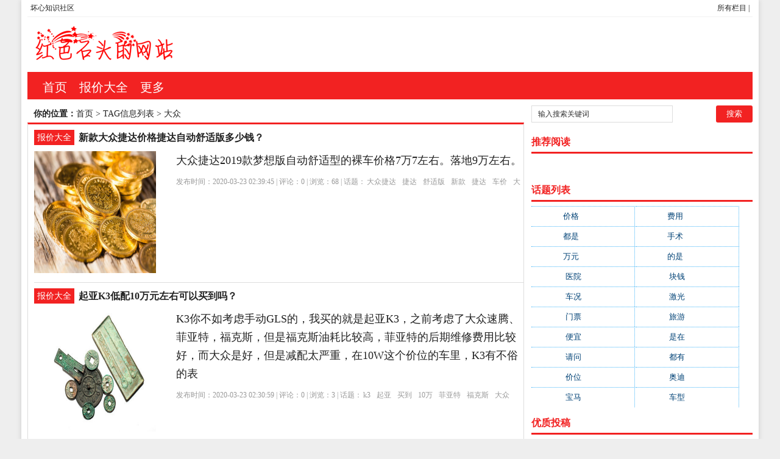

--- FILE ---
content_type: text/html; charset=utf-8
request_url: http://www.huaixinkeji.com/tags-2088-0.html
body_size: 10197
content:
<!DOCTYPE html PUBLIC "-//W3C//DTD XHTML 1.0 Transitional//EN" "http://www.w3.org/TR/xhtml1/DTD/xhtml1-transitional.dtd">
<html xmlns="http://www.w3.org/1999/xhtml" xml:lang="zh-CN" lang="zh-CN">
<head>
<meta http-equiv="Content-Type" content="text/html; charset=utf-8"/>
<meta http-equiv="Content-Language" content="zh-CN" />
<meta name="keywords" content="大众" />
<meta name="description" content="关于大众的最新知识、资讯、报价等信息" />
<title>大众--坏心知识社区</title>
<meta name="viewport" content="width=device-width, initial-scale=1, maximum-scale=1">
<link rel="shortcut icon" href="/skin/ecms081/images/favicon.ico" />
<link rel="apple-touch-icon" href="/skin/ecms081/images/favicon_touch.png">
<link rel="stylesheet" rev="stylesheet" href="/skin/ecms081/css/default.css" type="text/css" media="screen" />

</head>
<body>
<div id="wrap">
<div id="topnav">
  <span>
  <a href="/zhdh/htlb/" title="坏心知识社区的所有栏目">所有栏目</a> | 
  </span> 
  <a href="/" title="坏心知识社区">坏心知识社区</a> 
  </div>
<div id="head">
<h2><a href="/" title="坏心知识社区"></a></h2><dl id="ad1"><script src=/d/js/acmsd/thea1.js></script></dl><div class="clear"></div></div>

<div id="nav"><ul>
<li class=""><a href="/"  title="网站首页">首页</a></li>
        <li class=""><a href="/price/">报价大全</a></li>
            <li class=""><a href="/zhdh/htlb/">更多</a></li>
    </ul></div>
<nav id="navs-wrap">
<div id="logos"><h1><a href="/" title="坏心知识社区">坏心知识社区</a></h1></div>
<div class="menu-icon">导航</div>
<ul id="navs" class="menu"><li class="searchBtn"><a name="search">本站搜索</a></li>
        <li class=""><a href="/price/">报价大全</a></li>
            <li class=""><a href="/zhdh/htlb/">更多</a></li>
    </ul>
</nav>
<div id="left">
<div id="place"><strong>你的位置：</strong><a href='/'>首页</a>&nbsp;>&nbsp;TAG信息列表&nbsp;>&nbsp;大众</div>
<div id="lieb">
 <dl>
  <dt><span><a target="_blank" href="/price/ " title="查看 报价大全 分类下的更多文章">报价大全</a></span>
    <h2><a target="_blank" href="/price/32632.html">新款大众捷达价格捷达自动舒适版多少钱？</a></h2>
  </dt>
  <dd>
   <div id="tu"><a href="/price/32632.html" target="_blank" title="新款大众捷达价格捷达自动舒适版多少钱？"><img src="http://pic2.5d.ink/money/166.jpg" alt="新款大众捷达价格捷达自动舒适版多少钱？" /></a></div>
    <div id="zi1" ><a target="_blank" href="/price/32632.html">大众捷达2019款梦想版自动舒适型的裸车价格7万7左右。落地9万左右。</a>
      </p>
    </div>
    <p class="tags" >发布时间：2020-03-23 02:39:45 | 评论：<span>0</span> | 浏览：<span>68</span> | 话题：<a href='/e/tags/?tagname=%E5%A4%A7%E4%BC%97%E6%8D%B7%E8%BE%BE' target='_blank' rel='tag'>大众捷达</a>&nbsp;&nbsp;<a href='/e/tags/?tagname=%E6%8D%B7%E8%BE%BE' target='_blank' rel='tag'>捷达</a>&nbsp;&nbsp;<a href='/e/tags/?tagname=%E8%88%92%E9%80%82%E7%89%88' target='_blank' rel='tag'>舒适版</a>&nbsp;&nbsp;<a href='/e/tags/?tagname=%E6%96%B0%E6%AC%BE' target='_blank' rel='tag'>新款</a>&nbsp;&nbsp;<a href='/e/tags/?tagname=%E6%8D%B7%E8%BE%BE' target='_blank' rel='tag'>捷达</a>&nbsp;&nbsp;<a href='/e/tags/?tagname=%E8%BD%A6%E4%BB%B7' target='_blank' rel='tag'>车价</a>&nbsp;&nbsp;<a href='/e/tags/?tagname=%E5%A4%A7%E4%BC%97' target='_blank' rel='tag'>大众</a>&nbsp;&nbsp;</p>
  </dd>
  <div class="clear"></div>
</dl><dl>
  <dt><span><a target="_blank" href="/price/ " title="查看 报价大全 分类下的更多文章">报价大全</a></span>
    <h2><a target="_blank" href="/price/32319.html">起亚K3低配10万元左右可以买到吗？</a></h2>
  </dt>
  <dd>
   <div id="tu"><a href="/price/32319.html" target="_blank" title="起亚K3低配10万元左右可以买到吗？"><img src="http://pic2.5d.ink/money/127.jpg" alt="起亚K3低配10万元左右可以买到吗？" /></a></div>
    <div id="zi1" ><a target="_blank" href="/price/32319.html">K3你不如考虑手动GLS的，我买的就是起亚K3，之前考虑了大众速腾、菲亚特，福克斯，但是福克斯油耗比较高，菲亚特的后期维修费用比较好，而大众是好，但是减配太严重，在10W这个价位的车里，K3有不俗的表</a>
      </p>
    </div>
    <p class="tags" >发布时间：2020-03-23 02:30:59 | 评论：<span>0</span> | 浏览：<span>3</span> | 话题：<a href='/e/tags/?tagname=k3' target='_blank' rel='tag'>k3</a>&nbsp;&nbsp;<a href='/e/tags/?tagname=%E8%B5%B7%E4%BA%9A' target='_blank' rel='tag'>起亚</a>&nbsp;&nbsp;<a href='/e/tags/?tagname=%E4%B9%B0%E5%88%B0' target='_blank' rel='tag'>买到</a>&nbsp;&nbsp;<a href='/e/tags/?tagname=10%E4%B8%87' target='_blank' rel='tag'>10万</a>&nbsp;&nbsp;<a href='/e/tags/?tagname=%E8%8F%B2%E4%BA%9A%E7%89%B9' target='_blank' rel='tag'>菲亚特</a>&nbsp;&nbsp;<a href='/e/tags/?tagname=%E7%A6%8F%E5%85%8B%E6%96%AF' target='_blank' rel='tag'>福克斯</a>&nbsp;&nbsp;<a href='/e/tags/?tagname=%E5%A4%A7%E4%BC%97' target='_blank' rel='tag'>大众</a>&nbsp;&nbsp;</p>
  </dd>
  <div class="clear"></div>
</dl><dl>
  <dt><span><a target="_blank" href="/price/ " title="查看 报价大全 分类下的更多文章">报价大全</a></span>
    <h2><a target="_blank" href="/price/32310.html">哇哈哈爽歪歪旺仔红牛各一箱大概花多少钱？</a></h2>
  </dt>
  <dd>
   <div id="tu"><a href="/price/32310.html" target="_blank" title="哇哈哈爽歪歪旺仔红牛各一箱大概花多少钱？"><img src="http://pic2.5d.ink/money/273.jpg" alt="哇哈哈爽歪歪旺仔红牛各一箱大概花多少钱？" /></a></div>
    <div id="zi1" ><a target="_blank" href="/price/32310.html">几百吧 大概具体 数多少 看你在哪儿，买哪种的 恩 大众价格大概多少  爽歪歪48红牛140旺仔47</a>
      </p>
    </div>
    <p class="tags" >发布时间：2020-03-23 02:30:24 | 评论：<span>0</span> | 浏览：<span>33</span> | 话题：<a href='/e/tags/?tagname=%E7%88%BD%E6%AD%AA%E6%AD%AA' target='_blank' rel='tag'>爽歪歪</a>&nbsp;&nbsp;<a href='/e/tags/?tagname=%E5%93%87%E5%93%88%E5%93%88' target='_blank' rel='tag'>哇哈哈</a>&nbsp;&nbsp;<a href='/e/tags/?tagname=%E7%BA%A2%E7%89%9B' target='_blank' rel='tag'>红牛</a>&nbsp;&nbsp;<a href='/e/tags/?tagname=%E6%97%BA%E4%BB%94' target='_blank' rel='tag'>旺仔</a>&nbsp;&nbsp;<a href='/e/tags/?tagname=%E7%9C%8B%E4%BD%A0' target='_blank' rel='tag'>看你</a>&nbsp;&nbsp;<a href='/e/tags/?tagname=%E5%A4%A7%E4%BC%97' target='_blank' rel='tag'>大众</a>&nbsp;&nbsp;<a href='/e/tags/?tagname=%E5%93%AA%E7%A7%8D' target='_blank' rel='tag'>哪种</a>&nbsp;&nbsp;</p>
  </dd>
  <div class="clear"></div>
</dl><dl>
  <dt><span><a target="_blank" href="/price/ " title="查看 报价大全 分类下的更多文章">报价大全</a></span>
    <h2><a target="_blank" href="/price/32148.html">上海大众斯柯达明锐带天窗价格多少？</a></h2>
  </dt>
  <dd>
   <div id="tu"><a href="/price/32148.html" target="_blank" title="上海大众斯柯达明锐带天窗价格多少？"><img src="http://pic2.5d.ink/money/60.jpg" alt="上海大众斯柯达明锐带天窗价格多少？" /></a></div>
    <div id="zi1" ><a target="_blank" href="/price/32148.html">手动低配没天窗的，自动起步就有，不过价格高了，要14W多，个人看了下配置，感觉性价比不高，建议考虑别克英朗系列的，差不多的价格，但各项指标均超明锐。</a>
      </p>
    </div>
    <p class="tags" >发布时间：2020-03-23 02:25:54 | 评论：<span>0</span> | 浏览：<span>84</span> | 话题：<a href='/e/tags/?tagname=%E6%96%AF%E6%9F%AF%E8%BE%BE%E6%98%8E%E9%94%90' target='_blank' rel='tag'>斯柯达明锐</a>&nbsp;&nbsp;<a href='/e/tags/?tagname=%E5%A4%A9%E7%AA%97' target='_blank' rel='tag'>天窗</a>&nbsp;&nbsp;<a href='/e/tags/?tagname=%E5%A4%A7%E4%BC%97' target='_blank' rel='tag'>大众</a>&nbsp;&nbsp;<a href='/e/tags/?tagname=%E4%B8%8A%E6%B5%B7%E5%A4%A7%E4%BC%97' target='_blank' rel='tag'>上海大众</a>&nbsp;&nbsp;<a href='/e/tags/?tagname=%E6%98%8E%E9%94%90' target='_blank' rel='tag'>明锐</a>&nbsp;&nbsp;<a href='/e/tags/?tagname=%E5%88%AB%E5%85%8B' target='_blank' rel='tag'>别克</a>&nbsp;&nbsp;<a href='/e/tags/?tagname=%E4%BB%B7%E6%A0%BC' target='_blank' rel='tag'>价格</a>&nbsp;&nbsp;</p>
  </dd>
  <div class="clear"></div>
</dl><dl>
  <dt><span><a target="_blank" href="/price/ " title="查看 报价大全 分类下的更多文章">报价大全</a></span>
    <h2><a target="_blank" href="/price/32147.html">低配大众斯柯达多少钱？</a></h2>
  </dt>
  <dd>
   <div id="tu"><a href="/price/32147.html" target="_blank" title="低配大众斯柯达多少钱？"><img src="http://pic2.5d.ink/money/151.jpg" alt="低配大众斯柯达多少钱？" /></a></div>
    <div id="zi1" ><a target="_blank" href="/price/32147.html">看你说的哪一款了，斯柯达晶锐最低配5.6万起，昕锐6.5万起，明锐9万起，suv野帝11万起。车型不同</a>
      </p>
    </div>
    <p class="tags" >发布时间：2020-03-23 02:25:52 | 评论：<span>0</span> | 浏览：<span>18</span> | 话题：<a href='/e/tags/?tagname=%E6%96%AF%E6%9F%AF%E8%BE%BE' target='_blank' rel='tag'>斯柯达</a>&nbsp;&nbsp;<a href='/e/tags/?tagname=%E5%A4%A7%E4%BC%97' target='_blank' rel='tag'>大众</a>&nbsp;&nbsp;<a href='/e/tags/?tagname=%E6%98%8E%E9%94%90' target='_blank' rel='tag'>明锐</a>&nbsp;&nbsp;<a href='/e/tags/?tagname=%E7%9C%8B%E4%BD%A0' target='_blank' rel='tag'>看你</a>&nbsp;&nbsp;<a href='/e/tags/?tagname=%E8%BD%A6%E5%9E%8B' target='_blank' rel='tag'>车型</a>&nbsp;&nbsp;</p>
  </dd>
  <div class="clear"></div>
</dl><dl>
  <dt><span><a target="_blank" href="/price/ " title="查看 报价大全 分类下的更多文章">报价大全</a></span>
    <h2><a target="_blank" href="/price/32146.html">2009年上海大众斯柯达明锐1.6L，11万公里，车况良好，多少钱？</a></h2>
  </dt>
  <dd>
   <div id="tu"><a href="/price/32146.html" target="_blank" title="2009年上海大众斯柯达明锐1.6L，11万公里，车况良好，多少钱？"><img src="http://pic2.5d.ink/money/105.jpg" alt="2009年上海大众斯柯达明锐1.6L，11万公里，车况良好，多少钱？" /></a></div>
    <div id="zi1" ><a target="_blank" href="/price/32146.html">2009年上海大众斯柯达明锐1.6L，行驶11万公里，车子的车况良好，手续齐全的情况下一般大体能够值四万左右，具体需要看实际车况。 </a>
      </p>
    </div>
    <p class="tags" >发布时间：2020-03-23 02:25:51 | 评论：<span>0</span> | 浏览：<span>79</span> | 话题：<a href='/e/tags/?tagname=%E6%96%AF%E6%9F%AF%E8%BE%BE%E6%98%8E%E9%94%90' target='_blank' rel='tag'>斯柯达明锐</a>&nbsp;&nbsp;<a href='/e/tags/?tagname=%E8%BD%A6%E5%86%B5' target='_blank' rel='tag'>车况</a>&nbsp;&nbsp;<a href='/e/tags/?tagname=11%E4%B8%87' target='_blank' rel='tag'>11万</a>&nbsp;&nbsp;<a href='/e/tags/?tagname=%E5%A4%A7%E4%BC%97' target='_blank' rel='tag'>大众</a>&nbsp;&nbsp;<a href='/e/tags/?tagname=%E8%BD%A6%E5%86%B5' target='_blank' rel='tag'>车况</a>&nbsp;&nbsp;<a href='/e/tags/?tagname=%E6%98%8E%E9%94%90' target='_blank' rel='tag'>明锐</a>&nbsp;&nbsp;<a href='/e/tags/?tagname=%E4%B8%8A%E6%B5%B7%E5%A4%A7%E4%BC%97' target='_blank' rel='tag'>上海大众</a>&nbsp;&nbsp;</p>
  </dd>
  <div class="clear"></div>
</dl><dl>
  <dt><span><a target="_blank" href="/price/ " title="查看 报价大全 分类下的更多文章">报价大全</a></span>
    <h2><a target="_blank" href="/price/31798.html">大众桑塔纳志俊2015款多少钱？</a></h2>
  </dt>
  <dd>
   <div id="tu"><a href="/price/31798.html" target="_blank" title="大众桑塔纳志俊2015款多少钱？"><img src="http://pic2.5d.ink/money/111.jpg" alt="大众桑塔纳志俊2015款多少钱？" /></a></div>
    <div id="zi1" ><a target="_blank" href="/price/31798.html">大众桑塔纳志俊已经在2012年底停产了，停产前最后一个版本是2011款。志俊没有2015款的车型，所以没有报价。希望能帮到您， 祝您愉快。</a>
      </p>
    </div>
    <p class="tags" >发布时间：2020-03-23 02:15:51 | 评论：<span>0</span> | 浏览：<span>54</span> | 话题：<a href='/e/tags/?tagname=%E5%A4%A7%E4%BC%97%E6%A1%91%E5%A1%94%E7%BA%B3' target='_blank' rel='tag'>大众桑塔纳</a>&nbsp;&nbsp;<a href='/e/tags/?tagname=2015' target='_blank' rel='tag'>2015</a>&nbsp;&nbsp;<a href='/e/tags/?tagname=%E4%BA%A7%E5%89%8D' target='_blank' rel='tag'>产前</a>&nbsp;&nbsp;<a href='/e/tags/?tagname=%E5%B8%8C%E6%9C%9B%E8%83%BD' target='_blank' rel='tag'>希望能</a>&nbsp;&nbsp;<a href='/e/tags/?tagname=%E5%A4%A7%E4%BC%97' target='_blank' rel='tag'>大众</a>&nbsp;&nbsp;</p>
  </dd>
  <div class="clear"></div>
</dl><dl>
  <dt><span><a target="_blank" href="/price/ " title="查看 报价大全 分类下的更多文章">报价大全</a></span>
    <h2><a target="_blank" href="/price/31622.html">上海大众有敞篷车吗，多少钱的？</a></h2>
  </dt>
  <dd>
   <div id="tu"><a href="/price/31622.html" target="_blank" title="上海大众有敞篷车吗，多少钱的？"><img src="http://pic2.5d.ink/money/132.jpg" alt="上海大众有敞篷车吗，多少钱的？" /></a></div>
    <div id="zi1" ><a target="_blank" href="/price/31622.html">您好，这个很明显是普通尚酷的上半部分车身贴了磨砂黑的贴膜伪装出了敞篷的效果，大众的确有两厢敞篷车，高尔夫敞篷，还有三厢敞篷，叫EOS，都是原装进口的。</a>
      </p>
    </div>
    <p class="tags" >发布时间：2020-03-23 02:11:02 | 评论：<span>0</span> | 浏览：<span>55</span> | 话题：<a href='/e/tags/?tagname=%E6%95%9E%E7%AF%B7%E8%BD%A6' target='_blank' rel='tag'>敞篷车</a>&nbsp;&nbsp;<a href='/e/tags/?tagname=%E5%A4%A7%E4%BC%97' target='_blank' rel='tag'>大众</a>&nbsp;&nbsp;<a href='/e/tags/?tagname=%E4%B8%8A%E6%B5%B7%E5%A4%A7%E4%BC%97' target='_blank' rel='tag'>上海大众</a>&nbsp;&nbsp;<a href='/e/tags/?tagname=%E4%B8%8A%E6%B5%B7' target='_blank' rel='tag'>上海</a>&nbsp;&nbsp;<a href='/e/tags/?tagname=%E9%83%BD%E6%98%AF' target='_blank' rel='tag'>都是</a>&nbsp;&nbsp;<a href='/e/tags/?tagname=%E6%95%9E%E7%AF%B7%E8%BD%A6' target='_blank' rel='tag'>敞篷车</a>&nbsp;&nbsp;<a href='/e/tags/?tagname=%E5%87%BA%E4%BA%86' target='_blank' rel='tag'>出了</a>&nbsp;&nbsp;</p>
  </dd>
  <div class="clear"></div>
</dl><dl>
  <dt><span><a target="_blank" href="/price/ " title="查看 报价大全 分类下的更多文章">报价大全</a></span>
    <h2><a target="_blank" href="/price/31621.html">大众汽车的高尔夫有敞篷版么？</a></h2>
  </dt>
  <dd>
   <div id="tu"><a href="/price/31621.html" target="_blank" title="大众汽车的高尔夫有敞篷版么？"><img src="http://pic2.5d.ink/money/153.jpg" alt="大众汽车的高尔夫有敞篷版么？" /></a></div>
    <div id="zi1" ><a target="_blank" href="/price/31621.html">有的。从1979年至2002年，大众汽车成功推出3代Golf敞篷轿车。2011年3月，日内瓦车展，全新一代高尔夫敞篷轿车在全球第一次亮相。2012北京车展的时候大众汽车进口车的高尔夫敞篷轿车也会出场，</a>
      </p>
    </div>
    <p class="tags" >发布时间：2020-03-23 02:11:01 | 评论：<span>0</span> | 浏览：<span>26</span> | 话题：<a href='/e/tags/?tagname=%E6%95%9E%E7%AF%B7%E7%89%88' target='_blank' rel='tag'>敞篷版</a>&nbsp;&nbsp;<a href='/e/tags/?tagname=%E9%AB%98%E5%B0%94%E5%A4%AB' target='_blank' rel='tag'>高尔夫</a>&nbsp;&nbsp;<a href='/e/tags/?tagname=%E5%A4%A7%E4%BC%97' target='_blank' rel='tag'>大众</a>&nbsp;&nbsp;<a href='/e/tags/?tagname=%E6%B1%BD%E8%BD%A6' target='_blank' rel='tag'>汽车</a>&nbsp;&nbsp;<a href='/e/tags/?tagname=%E8%BD%BF%E8%BD%A6' target='_blank' rel='tag'>轿车</a>&nbsp;&nbsp;<a href='/e/tags/?tagname=%E6%97%A5%E5%86%85%E7%93%A6' target='_blank' rel='tag'>日内瓦</a>&nbsp;&nbsp;<a href='/e/tags/?tagname=%E9%AB%98%E5%B0%94%E5%A4%AB' target='_blank' rel='tag'>高尔夫</a>&nbsp;&nbsp;</p>
  </dd>
  <div class="clear"></div>
</dl><dl>
  <dt><span><a target="_blank" href="/price/ " title="查看 报价大全 分类下的更多文章">报价大全</a></span>
    <h2><a target="_blank" href="/price/31596.html">大众（进口）大众XL1到底怎么样？</a></h2>
  </dt>
  <dd>
   <div id="tu"><a href="/price/31596.html" target="_blank" title="大众（进口）大众XL1到底怎么样？"><img src="http://pic2.5d.ink/money/122.jpg" alt="大众（进口）大众XL1到底怎么样？" /></a></div>
    <div id="zi1" ><a target="_blank" href="/price/31596.html">说到新一代宝来，发兔觉得主要体现在全新的外观设计，具有很高的辨识度，线条分明，十分和谐，内饰设计也很有新意的，人机工程学设计，全液晶仪表充满高级感 </a>
      </p>
    </div>
    <p class="tags" >发布时间：2020-03-23 02:10:20 | 评论：<span>0</span> | 浏览：<span>22</span> | 话题：<a href='/e/tags/?tagname=xl1' target='_blank' rel='tag'>xl1</a>&nbsp;&nbsp;<a href='/e/tags/?tagname=%E5%A4%A7%E4%BC%97' target='_blank' rel='tag'>大众</a>&nbsp;&nbsp;<a href='/e/tags/?tagname=%E8%BF%9B%E5%8F%A3' target='_blank' rel='tag'>进口</a>&nbsp;&nbsp;<a href='/e/tags/?tagname=%E8%AE%BE%E8%AE%A1' target='_blank' rel='tag'>设计</a>&nbsp;&nbsp;<a href='/e/tags/?tagname=%E5%BE%88%E6%9C%89' target='_blank' rel='tag'>很有</a>&nbsp;&nbsp;<a href='/e/tags/?tagname=%E8%AF%B4%E5%88%B0' target='_blank' rel='tag'>说到</a>&nbsp;&nbsp;</p>
  </dd>
  <div class="clear"></div>
</dl><dl>
  <dt><span><a target="_blank" href="/price/ " title="查看 报价大全 分类下的更多文章">报价大全</a></span>
    <h2><a target="_blank" href="/price/31595.html">大众XL多少钱？</a></h2>
  </dt>
  <dd>
   <div id="tu"><a href="/price/31595.html" target="_blank" title="大众XL多少钱？"><img src="http://pic2.5d.ink/money/55.jpg" alt="大众XL多少钱？" /></a></div>
    <div id="zi1" ><a target="_blank" href="/price/31595.html">大众正式公布XL1的海外售价，该车全球限量销售250辆，售价为11.1万欧元（约合人民币89.4万元）。　大众XL1量产车外观设计奇特，车身中后部的造型区别于传统车型，符合空气动力学原理，更为降低油耗</a>
      </p>
    </div>
    <p class="tags" >发布时间：2020-03-23 02:10:18 | 评论：<span>0</span> | 浏览：<span>55</span> | 话题：<a href='/e/tags/?tagname=xl' target='_blank' rel='tag'>xl</a>&nbsp;&nbsp;<a href='/e/tags/?tagname=%E5%A4%A7%E4%BC%97' target='_blank' rel='tag'>大众</a>&nbsp;&nbsp;<a href='/e/tags/?tagname=%E5%A4%A7%E4%BC%97' target='_blank' rel='tag'>大众</a>&nbsp;&nbsp;<a href='/e/tags/?tagname=%E4%B8%80%E5%8F%B0' target='_blank' rel='tag'>一台</a>&nbsp;&nbsp;<a href='/e/tags/?tagname=%E9%87%8F%E4%BA%A7' target='_blank' rel='tag'>量产</a>&nbsp;&nbsp;</p>
  </dd>
  <div class="clear"></div>
</dl><dl>
  <dt><span><a target="_blank" href="/price/ " title="查看 报价大全 分类下的更多文章">报价大全</a></span>
    <h2><a target="_blank" href="/price/31594.html">大众XL1性能怎么样？</a></h2>
  </dt>
  <dd>
   <div id="tu"><a href="/price/31594.html" target="_blank" title="大众XL1性能怎么样？"><img src="http://pic2.5d.ink/money/213.jpg" alt="大众XL1性能怎么样？" /></a></div>
    <div id="zi1" ><a target="_blank" href="/price/31594.html">是一款混合动力车型，百公里油耗为0.7升（313mpg），将成为大众最节能的车型。大众XL1最先以概念车的身份亮相2011年的卡塔尔车展，预计将在明年年中上市。从前脸看，大众XL1有些尚酷的感觉，低矮</a>
      </p>
    </div>
    <p class="tags" >发布时间：2020-03-23 02:10:16 | 评论：<span>0</span> | 浏览：<span>11</span> | 话题：<a href='/e/tags/?tagname=xl1' target='_blank' rel='tag'>xl1</a>&nbsp;&nbsp;<a href='/e/tags/?tagname=%E5%A4%A7%E4%BC%97' target='_blank' rel='tag'>大众</a>&nbsp;&nbsp;<a href='/e/tags/?tagname=%E6%80%A7%E8%83%BD' target='_blank' rel='tag'>性能</a>&nbsp;&nbsp;<a href='/e/tags/?tagname=%E5%A4%A7%E4%BC%97' target='_blank' rel='tag'>大众</a>&nbsp;&nbsp;<a href='/e/tags/?tagname=%E8%BD%A6%E5%9E%8B' target='_blank' rel='tag'>车型</a>&nbsp;&nbsp;<a href='/e/tags/?tagname=%E5%8D%A1%E5%A1%94%E5%B0%94' target='_blank' rel='tag'>卡塔尔</a>&nbsp;&nbsp;</p>
  </dd>
  <div class="clear"></div>
</dl><dl>
  <dt><span><a target="_blank" href="/price/ " title="查看 报价大全 分类下的更多文章">报价大全</a></span>
    <h2><a target="_blank" href="/price/31023.html">大众途安13年手动，大概多少钱？</a></h2>
  </dt>
  <dd>
   <div id="tu"><a href="/price/31023.html" target="_blank" title="大众途安13年手动，大概多少钱？"><img src="http://pic2.5d.ink/money/236.jpg" alt="大众途安13年手动，大概多少钱？" /></a></div>
    <div id="zi1" ><a target="_blank" href="/price/31023.html">大众途安13年手动车型，一般来说车子车况良好，手续齐全的话，该车子的二手车价位大体在六万左右，具体需要看实际车况。</a>
      </p>
    </div>
    <p class="tags" >发布时间：2020-03-23 01:54:13 | 评论：<span>0</span> | 浏览：<span>33</span> | 话题：<a href='/e/tags/?tagname=%E5%A4%A7%E4%BC%97%E9%80%94%E5%AE%89' target='_blank' rel='tag'>大众途安</a>&nbsp;&nbsp;<a href='/e/tags/?tagname=13%E5%B9%B4' target='_blank' rel='tag'>13年</a>&nbsp;&nbsp;<a href='/e/tags/?tagname=%E6%89%8B%E5%8A%A8' target='_blank' rel='tag'>手动</a>&nbsp;&nbsp;<a href='/e/tags/?tagname=%E8%BD%A6%E5%86%B5' target='_blank' rel='tag'>车况</a>&nbsp;&nbsp;<a href='/e/tags/?tagname=%E8%BD%A6%E5%AD%90' target='_blank' rel='tag'>车子</a>&nbsp;&nbsp;<a href='/e/tags/?tagname=%E5%A4%A7%E4%BC%97' target='_blank' rel='tag'>大众</a>&nbsp;&nbsp;</p>
  </dd>
  <div class="clear"></div>
</dl><dl>
  <dt><span><a target="_blank" href="/price/ " title="查看 报价大全 分类下的更多文章">报价大全</a></span>
    <h2><a target="_blank" href="/price/31017.html">大众途安L280TSI自动风尚版最低多少钱？</a></h2>
  </dt>
  <dd>
   <div id="tu"><a href="/price/31017.html" target="_blank" title="大众途安L280TSI自动风尚版最低多少钱？"><img src="http://pic2.5d.ink/money/44.jpg" alt="大众途安L280TSI自动风尚版最低多少钱？" /></a></div>
    <div id="zi1" ><a target="_blank" href="/price/31017.html">你好，大众途安这款车目前在指导价的基础上优惠两万左右，你参考一下。</a>
      </p>
    </div>
    <p class="tags" >发布时间：2020-03-23 01:54:04 | 评论：<span>0</span> | 浏览：<span>75</span> | 话题：<a href='/e/tags/?tagname=%E5%A4%A7%E4%BC%97%E9%80%94%E5%AE%89' target='_blank' rel='tag'>大众途安</a>&nbsp;&nbsp;<a href='/e/tags/?tagname=%E9%A3%8E%E5%B0%9A' target='_blank' rel='tag'>风尚</a>&nbsp;&nbsp;<a href='/e/tags/?tagname=%E6%9C%80%E4%BD%8E' target='_blank' rel='tag'>最低</a>&nbsp;&nbsp;<a href='/e/tags/?tagname=%E8%87%AA%E5%8A%A8' target='_blank' rel='tag'>自动</a>&nbsp;&nbsp;<a href='/e/tags/?tagname=%E5%9F%BA%E7%A1%80%E4%B8%8A' target='_blank' rel='tag'>基础上</a>&nbsp;&nbsp;<a href='/e/tags/?tagname=%E8%BF%99%E6%AC%BE' target='_blank' rel='tag'>这款</a>&nbsp;&nbsp;<a href='/e/tags/?tagname=%E5%A4%A7%E4%BC%97' target='_blank' rel='tag'>大众</a>&nbsp;&nbsp;</p>
  </dd>
  <div class="clear"></div>
</dl><dl>
  <dt><span><a target="_blank" href="/price/ " title="查看 报价大全 分类下的更多文章">报价大全</a></span>
    <h2><a target="_blank" href="/price/30893.html">大众斯柯达晶锐的前脸多少钱？</a></h2>
  </dt>
  <dd>
   <div id="tu"><a href="/price/30893.html" target="_blank" title="大众斯柯达晶锐的前脸多少钱？"><img src="http://pic2.5d.ink/money/164.jpg" alt="大众斯柯达晶锐的前脸多少钱？" /></a></div>
    <div id="zi1" ><a target="_blank" href="/price/30893.html">　　大众斯柯达晶锐的前脸1000元左右。　　作为斯柯达品牌的第二款国产车型，晶锐主推国内家用紧凑型轿车市场。车身方面，Fabia晶锐虽然在前排驾驶座位上感觉不到长度的优势，但在储物空间上，较长的车身回</a>
      </p>
    </div>
    <p class="tags" >发布时间：2020-03-23 01:50:39 | 评论：<span>0</span> | 浏览：<span>100</span> | 话题：<a href='/e/tags/?tagname=%E6%99%B6%E9%94%90' target='_blank' rel='tag'>晶锐</a>&nbsp;&nbsp;<a href='/e/tags/?tagname=%E6%96%AF%E6%9F%AF%E8%BE%BE' target='_blank' rel='tag'>斯柯达</a>&nbsp;&nbsp;<a href='/e/tags/?tagname=%E5%A4%A7%E4%BC%97' target='_blank' rel='tag'>大众</a>&nbsp;&nbsp;<a href='/e/tags/?tagname=%E8%BD%A6%E8%BA%AB' target='_blank' rel='tag'>车身</a>&nbsp;&nbsp;<a href='/e/tags/?tagname=%E8%BD%A6%E5%9E%8B' target='_blank' rel='tag'>车型</a>&nbsp;&nbsp;<a href='/e/tags/?tagname=%E6%96%AF%E6%9F%AF%E8%BE%BE' target='_blank' rel='tag'>斯柯达</a>&nbsp;&nbsp;</p>
  </dd>
  <div class="clear"></div>
</dl><dl>
  <dt><span><a target="_blank" href="/price/ " title="查看 报价大全 分类下的更多文章">报价大全</a></span>
    <h2><a target="_blank" href="/price/30098.html">12年进口途观顶配能值多少钱10万？</a></h2>
  </dt>
  <dd>
   <div id="tu"><a href="/price/30098.html" target="_blank" title="12年进口途观顶配能值多少钱10万？"><img src="http://pic2.5d.ink/money/224.jpg" alt="12年进口途观顶配能值多少钱10万？" /></a></div>
    <div id="zi1" ><a target="_blank" href="/price/30098.html">2012年12大众途观1.8T手动挡行驶12万公里，现在车子的车况还有手续方面不存在明显问题的情况下应该大体在十万左右，具体需要看实际车况。  </a>
      </p>
    </div>
    <p class="tags" >发布时间：2020-03-23 01:28:08 | 评论：<span>0</span> | 浏览：<span>4</span> | 话题：<a href='/e/tags/?tagname=%E9%A1%B6%E9%85%8D' target='_blank' rel='tag'>顶配</a>&nbsp;&nbsp;<a href='/e/tags/?tagname=%E8%83%BD%E5%80%BC' target='_blank' rel='tag'>能值</a>&nbsp;&nbsp;<a href='/e/tags/?tagname=%E9%80%94%E8%A7%82' target='_blank' rel='tag'>途观</a>&nbsp;&nbsp;<a href='/e/tags/?tagname=12%E5%B9%B4' target='_blank' rel='tag'>12年</a>&nbsp;&nbsp;<a href='/e/tags/?tagname=%E8%BD%A6%E5%86%B5' target='_blank' rel='tag'>车况</a>&nbsp;&nbsp;<a href='/e/tags/?tagname=%E5%A4%A7%E4%BC%97' target='_blank' rel='tag'>大众</a>&nbsp;&nbsp;<a href='/e/tags/?tagname=%E4%B8%8D%E5%AD%98%E5%9C%A8' target='_blank' rel='tag'>不存在</a>&nbsp;&nbsp;</p>
  </dd>
  <div class="clear"></div>
</dl><dl>
  <dt><span><a target="_blank" href="/price/ " title="查看 报价大全 分类下的更多文章">报价大全</a></span>
    <h2><a target="_blank" href="/price/30095.html">大众途观进口和国产的哪个好点，价格都是多少？</a></h2>
  </dt>
  <dd>
   <div id="tu"><a href="/price/30095.html" target="_blank" title="大众途观进口和国产的哪个好点，价格都是多少？"><img src="http://pic2.5d.ink/money/88.jpg" alt="大众途观进口和国产的哪个好点，价格都是多少？" /></a></div>
    <div id="zi1" ><a target="_blank" href="/price/30095.html">老款进口途观和国产途观维修的话总体来说还是国产途观相对便宜一些，毕竟老款进口途观一些配件还是需要进口的。 </a>
      </p>
    </div>
    <p class="tags" >发布时间：2020-03-23 01:28:03 | 评论：<span>0</span> | 浏览：<span>90</span> | 话题：<a href='/e/tags/?tagname=%E9%80%94%E8%A7%82' target='_blank' rel='tag'>途观</a>&nbsp;&nbsp;<a href='/e/tags/?tagname=%E5%9B%BD%E4%BA%A7' target='_blank' rel='tag'>国产</a>&nbsp;&nbsp;<a href='/e/tags/?tagname=%E8%BF%9B%E5%8F%A3' target='_blank' rel='tag'>进口</a>&nbsp;&nbsp;<a href='/e/tags/?tagname=%E5%A4%A7%E4%BC%97' target='_blank' rel='tag'>大众</a>&nbsp;&nbsp;<a href='/e/tags/?tagname=%E8%BF%9B%E5%8F%A3' target='_blank' rel='tag'>进口</a>&nbsp;&nbsp;<a href='/e/tags/?tagname=%E6%80%BB%E4%BD%93' target='_blank' rel='tag'>总体</a>&nbsp;&nbsp;<a href='/e/tags/?tagname=%E4%BE%BF%E5%AE%9C' target='_blank' rel='tag'>便宜</a>&nbsp;&nbsp;</p>
  </dd>
  <div class="clear"></div>
</dl><dl>
  <dt><span><a target="_blank" href="/price/ " title="查看 报价大全 分类下的更多文章">报价大全</a></span>
    <h2><a target="_blank" href="/price/30085.html">大众一汽奥迪A3多少钱？</a></h2>
  </dt>
  <dd>
   <div id="tu"><a href="/price/30085.html" target="_blank" title="大众一汽奥迪A3多少钱？"><img src="http://pic2.5d.ink/money/222.jpg" alt="大众一汽奥迪A3多少钱？" /></a></div>
    <div id="zi1" ><a target="_blank" href="/price/30085.html">一汽-大众奥迪A3的价格区间为18.80—25.80万元，目前各地经销商最高有5.28万元的优惠。</a>
      </p>
    </div>
    <p class="tags" >发布时间：2020-03-23 01:27:46 | 评论：<span>0</span> | 浏览：<span>76</span> | 话题：<a href='/e/tags/?tagname=a3' target='_blank' rel='tag'>a3</a>&nbsp;&nbsp;<a href='/e/tags/?tagname=%E4%B8%80%E6%B1%BD' target='_blank' rel='tag'>一汽</a>&nbsp;&nbsp;<a href='/e/tags/?tagname=%E5%A5%A5%E8%BF%AA' target='_blank' rel='tag'>奥迪</a>&nbsp;&nbsp;<a href='/e/tags/?tagname=%E5%A4%A7%E4%BC%97' target='_blank' rel='tag'>大众</a>&nbsp;&nbsp;<a href='/e/tags/?tagname=%E4%B8%87%E5%85%83' target='_blank' rel='tag'>万元</a>&nbsp;&nbsp;<a href='/e/tags/?tagname=%E5%A5%A5%E8%BF%AA' target='_blank' rel='tag'>奥迪</a>&nbsp;&nbsp;<a href='/e/tags/?tagname=%E5%A4%A7%E4%BC%97' target='_blank' rel='tag'>大众</a>&nbsp;&nbsp;</p>
  </dd>
  <div class="clear"></div>
</dl><dl>
  <dt><span><a target="_blank" href="/price/ " title="查看 报价大全 分类下的更多文章">报价大全</a></span>
    <h2><a target="_blank" href="/price/30077.html">去发廊焗油一般要多少銭？</a></h2>
  </dt>
  <dd>
   <div id="tu"><a href="/price/30077.html" target="_blank" title="去发廊焗油一般要多少銭？"><img src="http://pic2.5d.ink/money/279.jpg" alt="去发廊焗油一般要多少銭？" /></a></div>
    <div id="zi1" ><a target="_blank" href="/price/30077.html">最便宜要15元，贵的那就没顶了，我陪同事去的北京一家比较有名的美发店，营养焗油800元一次。50元左右应该是大众价钱。</a>
      </p>
    </div>
    <p class="tags" >发布时间：2020-03-23 01:27:34 | 评论：<span>0</span> | 浏览：<span>95</span> | 话题：<a href='/e/tags/?tagname=%E7%84%97%E6%B2%B9' target='_blank' rel='tag'>焗油</a>&nbsp;&nbsp;<a href='/e/tags/?tagname=%E5%8F%91%E5%BB%8A' target='_blank' rel='tag'>发廊</a>&nbsp;&nbsp;<a href='/e/tags/?tagname=%E6%B2%A1%E9%A1%B6' target='_blank' rel='tag'>没顶</a>&nbsp;&nbsp;<a href='/e/tags/?tagname=%E9%82%A3%E5%B0%B1' target='_blank' rel='tag'>那就</a>&nbsp;&nbsp;<a href='/e/tags/?tagname=%E5%A4%A7%E4%BC%97' target='_blank' rel='tag'>大众</a>&nbsp;&nbsp;</p>
  </dd>
  <div class="clear"></div>
</dl><dl>
  <dt><span><a target="_blank" href="/price/ " title="查看 报价大全 分类下的更多文章">报价大全</a></span>
    <h2><a target="_blank" href="/price/29782.html">2012年大众高尔夫6现在还能卖多少钱？</a></h2>
  </dt>
  <dd>
   <div id="tu"><a href="/price/29782.html" target="_blank" title="2012年大众高尔夫6现在还能卖多少钱？"><img src="http://pic2.5d.ink/money/187.jpg" alt="2012年大众高尔夫6现在还能卖多少钱？" /></a></div>
    <div id="zi1" ><a target="_blank" href="/price/29782.html">2012年大众高尔夫6如果车子的没有明显水泡、火烧、大的事故，车子手续齐全的情况下大体值能够卖七八万左右，具体需要看实际车况还有车子的具体配置状况。 </a>
      </p>
    </div>
    <p class="tags" >发布时间：2020-03-23 01:19:05 | 评论：<span>0</span> | 浏览：<span>54</span> | 话题：<a href='/e/tags/?tagname=%E5%A4%A7%E4%BC%97%E9%AB%98%E5%B0%94%E5%A4%AB' target='_blank' rel='tag'>大众高尔夫</a>&nbsp;&nbsp;<a href='/e/tags/?tagname=2012%E5%B9%B4' target='_blank' rel='tag'>2012年</a>&nbsp;&nbsp;<a href='/e/tags/?tagname=%E8%BD%A6%E5%AD%90' target='_blank' rel='tag'>车子</a>&nbsp;&nbsp;<a href='/e/tags/?tagname=%E8%BD%A6%E5%86%B5' target='_blank' rel='tag'>车况</a>&nbsp;&nbsp;<a href='/e/tags/?tagname=%E5%A4%A7%E4%BC%97' target='_blank' rel='tag'>大众</a>&nbsp;&nbsp;</p>
  </dd>
  <div class="clear"></div>
</dl><dl>
  <dt><span><a target="_blank" href="/price/ " title="查看 报价大全 分类下的更多文章">报价大全</a></span>
    <h2><a target="_blank" href="/price/29613.html">菲亚特致悦大约多少钱?看上去不错哦？</a></h2>
  </dt>
  <dd>
   <div id="tu"><a href="/price/29613.html" target="_blank" title="菲亚特致悦大约多少钱?看上去不错哦？"><img src="http://pic2.5d.ink/money/220.jpg" alt="菲亚特致悦大约多少钱?看上去不错哦？" /></a></div>
    <div id="zi1" ><a target="_blank" href="/price/29613.html">本人是致悦的第一批车主，自动舒适版，3月12日提的车，说说优点和缺点吧优点：1、安全性高，激光焊接车顶，铁皮厚，博世9.0ESP，全后防撞梁和车门防撞梁一点都不含糊。顺便提一句网上说安全性无关铁皮厚薄</a>
      </p>
    </div>
    <p class="tags" >发布时间：2020-03-23 01:14:22 | 评论：<span>0</span> | 浏览：<span>83</span> | 话题：<a href='/e/tags/?tagname=%E8%8F%B2%E4%BA%9A%E7%89%B9' target='_blank' rel='tag'>菲亚特</a>&nbsp;&nbsp;<a href='/e/tags/?tagname=%E5%88%B9%E8%BD%A6' target='_blank' rel='tag'>刹车</a>&nbsp;&nbsp;<a href='/e/tags/?tagname=%E9%93%81%E7%9A%AE' target='_blank' rel='tag'>铁皮</a>&nbsp;&nbsp;<a href='/e/tags/?tagname=%E5%A4%A7%E4%BC%97' target='_blank' rel='tag'>大众</a>&nbsp;&nbsp;</p>
  </dd>
  <div class="clear"></div>
</dl><dl>
  <dt><span><a target="_blank" href="/price/ " title="查看 报价大全 分类下的更多文章">报价大全</a></span>
    <h2><a target="_blank" href="/price/29182.html">大众r36是什么车？</a></h2>
  </dt>
  <dd>
   <div id="tu"><a href="/price/29182.html" target="_blank" title="大众r36是什么车？"><img src="http://pic2.5d.ink/money/27.jpg" alt="大众r36是什么车？" /></a></div>
    <div id="zi1" ><a target="_blank" href="/price/29182.html">　　R36就是大众帕萨特的高性能版本，确实和迈腾一个样，因为迈腾就是第六代帕萨特，只不过换了个名字而已!　　R36搭载的是3.6升V6  FSI发动机，经过重新调教后最大功率为为300马力，搭配的是D</a>
      </p>
    </div>
    <p class="tags" >发布时间：2020-03-23 01:02:01 | 评论：<span>0</span> | 浏览：<span>40</span> | 话题：<a href='/e/tags/?tagname=r36' target='_blank' rel='tag'>r36</a>&nbsp;&nbsp;<a href='/e/tags/?tagname=%E5%A4%A7%E4%BC%97' target='_blank' rel='tag'>大众</a>&nbsp;&nbsp;<a href='/e/tags/?tagname=%E5%B8%95%E8%90%A8%E7%89%B9' target='_blank' rel='tag'>帕萨特</a>&nbsp;&nbsp;<a href='/e/tags/?tagname=%E7%9A%84%E6%98%AF' target='_blank' rel='tag'>的是</a>&nbsp;&nbsp;<a href='/e/tags/?tagname=%E8%BD%BF%E8%BD%A6' target='_blank' rel='tag'>轿车</a>&nbsp;&nbsp;</p>
  </dd>
  <div class="clear"></div>
</dl><dl>
  <dt><span><a target="_blank" href="/price/ " title="查看 报价大全 分类下的更多文章">报价大全</a></span>
    <h2><a target="_blank" href="/price/29181.html">大众R36和宝马335i哪个好？</a></h2>
  </dt>
  <dd>
   <div id="tu"><a href="/price/29181.html" target="_blank" title="大众R36和宝马335i哪个好？"><img src="http://pic2.5d.ink/money/102.jpg" alt="大众R36和宝马335i哪个好？" /></a></div>
    <div id="zi1" ><a target="_blank" href="/price/29181.html"> 动力方面：335是306匹的直列6缸双涡轮3.0L发动机，R36是300匹的VR6自然吸气发动机3.6L发动机，伯仲之间。操控方面：不得不承认，FR，50-50重量分布的BMW 335还是强于前重后</a>
      </p>
    </div>
    <p class="tags" >发布时间：2020-03-23 01:02:00 | 评论：<span>0</span> | 浏览：<span>44</span> | 话题：<a href='/e/tags/?tagname=r36' target='_blank' rel='tag'>r36</a>&nbsp;&nbsp;<a href='/e/tags/?tagname=335i' target='_blank' rel='tag'>335i</a>&nbsp;&nbsp;<a href='/e/tags/?tagname=%E5%AE%9D%E9%A9%AC' target='_blank' rel='tag'>宝马</a>&nbsp;&nbsp;<a href='/e/tags/?tagname=%E5%A4%A7%E4%BC%97' target='_blank' rel='tag'>大众</a>&nbsp;&nbsp;<a href='/e/tags/?tagname=%E7%9A%84%E6%98%AF' target='_blank' rel='tag'>的是</a>&nbsp;&nbsp;<a href='/e/tags/?tagname=%E8%80%97%E6%B2%B9' target='_blank' rel='tag'>耗油</a>&nbsp;&nbsp;<a href='/e/tags/?tagname=%E5%8F%91%E5%8A%A8%E6%9C%BA' target='_blank' rel='tag'>发动机</a>&nbsp;&nbsp;</p>
  </dd>
  <div class="clear"></div>
</dl><dl>
  <dt><span><a target="_blank" href="/price/ " title="查看 报价大全 分类下的更多文章">报价大全</a></span>
    <h2><a target="_blank" href="/price/29180.html">进口大众R36V63.6L三厢版与进口大众帕萨特CCV63.6L那款综合素质更高一点？</a></h2>
  </dt>
  <dd>
   <div id="tu"><a href="/price/29180.html" target="_blank" title="进口大众R36V63.6L三厢版与进口大众帕萨特CCV63.6L那款综合素质更高一点？"><img src="http://pic2.5d.ink/money/57.jpg" alt="进口大众R36V63.6L三厢版与进口大众帕萨特CCV63.6L那款综合素质更高一点？" /></a></div>
    <div id="zi1" ><a target="_blank" href="/price/29180.html">R36跟帕斯特CC动力都是3.6L马力扭矩都一样。R36车身4765*1820*1472轴距2709四门五座三厢车前置四驱帕斯特CC车身4799*1855*1417轴距2711四门四座COUPE前置四</a>
      </p>
    </div>
    <p class="tags" >发布时间：2020-03-23 01:01:58 | 评论：<span>0</span> | 浏览：<span>89</span> | 话题：<a href='/e/tags/?tagname=%E5%B8%95%E8%90%A8%E7%89%B9' target='_blank' rel='tag'>帕萨特</a>&nbsp;&nbsp;<a href='/e/tags/?tagname=%E4%B8%89%E5%8E%A2' target='_blank' rel='tag'>三厢</a>&nbsp;&nbsp;<a href='/e/tags/?tagname=%E5%A4%A7%E4%BC%97' target='_blank' rel='tag'>大众</a>&nbsp;&nbsp;<a href='/e/tags/?tagname=%E7%B4%A0%E8%B4%A8' target='_blank' rel='tag'>素质</a>&nbsp;&nbsp;<a href='/e/tags/?tagname=%E8%BD%B4%E8%B7%9D' target='_blank' rel='tag'>轴距</a>&nbsp;&nbsp;<a href='/e/tags/?tagname=%E8%BD%A6%E8%BA%AB' target='_blank' rel='tag'>车身</a>&nbsp;&nbsp;<a href='/e/tags/?tagname=%E7%B3%BB%E7%BB%9F' target='_blank' rel='tag'>系统</a>&nbsp;&nbsp;</p>
  </dd>
  <div class="clear"></div>
</dl><dl>
  <dt><span><a target="_blank" href="/price/ " title="查看 报价大全 分类下的更多文章">报价大全</a></span>
    <h2><a target="_blank" href="/price/29179.html">大众r36和r72有什么区别？</a></h2>
  </dt>
  <dd>
   <div id="tu"><a href="/price/29179.html" target="_blank" title="大众r36和r72有什么区别？"><img src="http://pic2.5d.ink/money/110.jpg" alt="大众r36和r72有什么区别？" /></a></div>
    <div id="zi1" ><a target="_blank" href="/price/29179.html">r72就是 把自己的r36借朋友后.......... (省略好多字)最后修车又花了一辆r36的钱,其实车都一样,就是r72比r36贵一倍而已</a>
      </p>
    </div>
    <p class="tags" >发布时间：2020-03-23 01:01:56 | 评论：<span>0</span> | 浏览：<span>8</span> | 话题：<a href='/e/tags/?tagname=r36' target='_blank' rel='tag'>r36</a>&nbsp;&nbsp;<a href='/e/tags/?tagname=r72' target='_blank' rel='tag'>r72</a>&nbsp;&nbsp;<a href='/e/tags/?tagname=%E5%8C%BA%E5%88%AB' target='_blank' rel='tag'>区别</a>&nbsp;&nbsp;<a href='/e/tags/?tagname=%E5%A4%A7%E4%BC%97' target='_blank' rel='tag'>大众</a>&nbsp;&nbsp;<a href='/e/tags/?tagname=%E5%A4%9A%E5%AD%97' target='_blank' rel='tag'>多字</a>&nbsp;&nbsp;<a href='/e/tags/?tagname=%E8%87%AA%E5%B7%B1%E7%9A%84' target='_blank' rel='tag'>自己的</a>&nbsp;&nbsp;<a href='/e/tags/?tagname=%E7%9A%84%E9%92%B1' target='_blank' rel='tag'>的钱</a>&nbsp;&nbsp;</p>
  </dd>
  <div class="clear"></div>
</dl>   
<dl class="pagebar">&nbsp;<span class='page now-page'>1</span>&nbsp;<a href="/tags-2088-1.html">2</a>&nbsp;<a href="/tags-2088-2.html">3</a>&nbsp;<a href="/tags-2088-3.html">4</a>&nbsp;<a href="/tags-2088-4.html">5</a>&nbsp;<a href="/tags-2088-5.html">6</a>&nbsp;<a href="/tags-2088-6.html">7</a>&nbsp;<a href="/tags-2088-7.html">8</a>&nbsp;<a href="/tags-2088-8.html">9</a>&nbsp;<a href="/tags-2088-1.html">下一页</a>&nbsp;<a href="/tags-2088-8.html">尾页</a></dl>
</div></div>



<div id="right">
    <dl id="ss">
      <form onSubmit="return checkSearchForm()" method="post" name="searchform" action="/e/search/index.php" >
        <input type="hidden" value="title" name="show">
        <input type="hidden" value="1" name="tempid">
        <input type="hidden" value="news" name="tbname">
        <input name="mid" value="1" type="hidden">
        <input name="dopost" value="search" type="hidden">
        <input type="text" name="keyboard" id="edtSearch" class="text" value="输入搜索关键词" onblur="if($(this).val() == ''){$(this).val('输入搜索关键词');}" onfocus="if($(this).val() == '输入搜索关键词'){$(this).val('');}" x-webkit-speech=""/>
        <input type="submit" id="btnPost" name="submit" class="submit" value="搜索"/>
      </form>
      <div class="clear"></div>
    </dl>
    <dl class="function">
      <dd class="function_c">
        <div><script src=/d/js/acmsd/thea2.js></script></div>
      </dd>
    </dl>
    <dl class="function">
      <dt class="function_t">推荐阅读</dt>
      <dd class="function_c">
        <ul>
          </ul>
      </dd>
    </dl>
    <dl class="function">
      <dd class="function_c">
        <div><script src=/d/js/acmsd/thea3.js></script></div>
      </dd>
    </dl>
    <dl class="function">
      <dd class="function_c">
        <div><script src=/d/js/acmsd/thea4.js></script></div>
      </dd>
    </dl>
    <dl class="function" id="divTags">
      <dt class="function_t">话题列表</dt>
      <dd class="function_c">
        <ul>
                    <li class="tag-name"><a href="/tags-587-0.html">价格<span class="tag-count"> (5269)</span></a></li>                    <li class="tag-name"><a href="/tags-640-0.html">费用<span class="tag-count"> (1855)</span></a></li>                    <li class="tag-name"><a href="/tags-593-0.html">都是<span class="tag-count"> (1720)</span></a></li>                    <li class="tag-name"><a href="/tags-792-0.html">手术<span class="tag-count"> (1536)</span></a></li>                    <li class="tag-name"><a href="/tags-624-0.html">万元<span class="tag-count"> (1435)</span></a></li>                    <li class="tag-name"><a href="/tags-892-0.html">的是<span class="tag-count"> (1059)</span></a></li>                    <li class="tag-name"><a href="/tags-722-0.html">医院<span class="tag-count"> (647)</span></a></li>                    <li class="tag-name"><a href="/tags-659-0.html">块钱<span class="tag-count"> (645)</span></a></li>                    <li class="tag-name"><a href="/tags-2611-0.html">车况<span class="tag-count"> (582)</span></a></li>                    <li class="tag-name"><a href="/tags-1442-0.html">激光<span class="tag-count"> (569)</span></a></li>                    <li class="tag-name"><a href="/tags-2628-0.html">门票<span class="tag-count"> (564)</span></a></li>                    <li class="tag-name"><a href="/tags-3095-0.html">旅游<span class="tag-count"> (563)</span></a></li>                    <li class="tag-name"><a href="/tags-911-0.html">便宜<span class="tag-count"> (533)</span></a></li>                    <li class="tag-name"><a href="/tags-932-0.html">是在<span class="tag-count"> (520)</span></a></li>                    <li class="tag-name"><a href="/tags-847-0.html">请问<span class="tag-count"> (511)</span></a></li>                    <li class="tag-name"><a href="/tags-636-0.html">都有<span class="tag-count"> (495)</span></a></li>                    <li class="tag-name"><a href="/tags-1153-0.html">价位<span class="tag-count"> (479)</span></a></li>                    <li class="tag-name"><a href="/tags-611-0.html">奥迪<span class="tag-count"> (432)</span></a></li>                    <li class="tag-name"><a href="/tags-612-0.html">宝马<span class="tag-count"> (418)</span></a></li>                    <li class="tag-name"><a href="/tags-610-0.html">车型<span class="tag-count"> (416)</span></a></li>                  </ul>
      </dd>
    </dl>
    <dl class="function">
      <dd class="function_c">
        <div><script src=/d/js/acmsd/thea5.js></script></div>
      </dd>
    </dl>
    <dl class="function">
      <dt class="function_t">优质投稿</dt>
      <dd class="function_c">
        <ul>
                    <li><a href="/price/416.html" target="_blank">
<div class="hotimg"><img src="http://pic2.5d.ink/money/75.jpg" alt="闯红灯扣6分罚多少钱？"></div>
<div class="hotbg"></div>
<p>(100)闯红灯扣6分罚多少钱？</p>
</a></li>          <li><a href="/price/445.html" target="_blank">
<div class="hotimg"><img src="http://pic2.5d.ink/money/99.jpg" alt="硬荷花香烟多少钱一包多少钱有？"></div>
<div class="hotbg"></div>
<p>(100)硬荷花香烟多少钱一包多少钱有？</p>
</a></li>          <li><a href="/price/662.html" target="_blank">
<div class="hotimg"><img src="http://pic2.5d.ink/money/8.jpg" alt="5G手机大概要多少钱？"></div>
<div class="hotbg"></div>
<p>(100)5G手机大概要多少钱？</p>
</a></li>          <li><a href="/price/672.html" target="_blank">
<div class="hotimg"><img src="http://pic2.5d.ink/money/253.jpg" alt="白酒梦之蓝多少钱一瓶？"></div>
<div class="hotbg"></div>
<p>(100)白酒梦之蓝多少钱一瓶？</p>
</a></li>          <li><a href="/price/964.html" target="_blank">
<div class="hotimg"><img src="http://pic2.5d.ink/money/215.jpg" alt="在医院做一次激光祛斑大概要多少钱？"></div>
<div class="hotbg"></div>
<p>(100)在医院做一次激光祛斑大概要多少钱？</p>
</a></li>          <li><a href="/price/990.html" target="_blank">
<div class="hotimg"><img src="http://pic2.5d.ink/money/52.jpg" alt="吸脂手术多少钱？（全身）？"></div>
<div class="hotbg"></div>
<p>(100)吸脂手术多少钱？（全身）？</p>
</a></li>          <li><a href="/price/1052.html" target="_blank">
<div class="hotimg"><img src="http://pic2.5d.ink/money/63.jpg" alt="桃胶多少钱一斤合理？"></div>
<div class="hotbg"></div>
<p>(100)桃胶多少钱一斤合理？</p>
</a></li>          <li><a href="/price/1133.html" target="_blank">
<div class="hotimg"><img src="http://pic2.5d.ink/money/68.jpg" alt="开颅手术大概需要多少钱？"></div>
<div class="hotbg"></div>
<p>(100)开颅手术大概需要多少钱？</p>
</a></li>          <li><a href="/price/1162.html" target="_blank">
<div class="hotimg"><img src="http://pic2.5d.ink/money/275.jpg" alt="请问，有谁知道废铁的价格多少钱一斤？"></div>
<div class="hotbg"></div>
<p>(100)请问，有谁知道废铁的价格多少钱一斤？</p>
</a></li>          <li><a href="/price/1276.html" target="_blank">
<div class="hotimg"><img src="http://pic2.5d.ink/money/123.jpg" alt="蜜袋鼯大概多少钱一只？"></div>
<div class="hotbg"></div>
<p>(100)蜜袋鼯大概多少钱一只？</p>
</a></li>          <li><a href="/price/1332.html" target="_blank">
<div class="hotimg"><img src="http://pic2.5d.ink/money/250.jpg" alt="微信红包一次最多能发少钱？"></div>
<div class="hotbg"></div>
<p>(100)微信红包一次最多能发少钱？</p>
</a></li>          <li><a href="/price/1340.html" target="_blank">
<div class="hotimg"><img src="http://pic2.5d.ink/money/94.jpg" alt="现在苹果六手机多少钱？"></div>
<div class="hotbg"></div>
<p>(100)现在苹果六手机多少钱？</p>
</a></li>          <li><a href="/price/1344.html" target="_blank">
<div class="hotimg"><img src="http://pic2.5d.ink/money/64.jpg" alt="做切除包皮手术需要多少钱？"></div>
<div class="hotbg"></div>
<p>(100)做切除包皮手术需要多少钱？</p>
</a></li>          <li><a href="/price/1427.html" target="_blank">
<div class="hotimg"><img src="http://pic2.5d.ink/money/227.jpg" alt="打一次美白针需要多少钱？"></div>
<div class="hotbg"></div>
<p>(100)打一次美白针需要多少钱？</p>
</a></li>          <li><a href="/price/1475.html" target="_blank">
<div class="hotimg"><img src="http://pic2.5d.ink/money/253.jpg" alt="60伏电瓶多少钱？"></div>
<div class="hotbg"></div>
<p>(100)60伏电瓶多少钱？</p>
</a></li>          <li><a href="/price/1610.html" target="_blank">
<div class="hotimg"><img src="http://pic2.5d.ink/money/181.jpg" alt="各位老司机们，问一下北京现代ix35开回家要多少钱，自动入门版？"></div>
<div class="hotbg"></div>
<p>(100)各位老司机们，问一下北京现代ix35开回家要多少钱，自动入门版？</p>
</a></li>          <li><a href="/price/1648.html" target="_blank">
<div class="hotimg"><img src="http://pic2.5d.ink/money/298.jpg" alt="一辆宝马X6要多少钱？"></div>
<div class="hotbg"></div>
<p>(100)一辆宝马X6要多少钱？</p>
</a></li>          <li><a href="/price/1672.html" target="_blank">
<div class="hotimg"><img src="http://pic2.5d.ink/money/185.jpg" alt="激光祛痣一颗多少钱？"></div>
<div class="hotbg"></div>
<p>(100)激光祛痣一颗多少钱？</p>
</a></li>          <li><a href="/price/1742.html" target="_blank">
<div class="hotimg"><img src="http://pic2.5d.ink/money/209.jpg" alt="胶原蛋白一般多少钱一盒？"></div>
<div class="hotbg"></div>
<p>(100)胶原蛋白一般多少钱一盒？</p>
</a></li>          <li><a href="/price/2050.html" target="_blank">
<div class="hotimg"><img src="http://pic2.5d.ink/money/95.jpg" alt="range rover(揽胜路虎)多少钱？"></div>
<div class="hotbg"></div>
<p>(100)range rover(揽胜路虎)多少钱？</p>
</a></li></ul>
      </dd>
    </dl>
  </div>

<div class="clear"></div>


<script type="text/javascript" src="http://css.5d.ink/pub/common.js"></script>
<script type="text/javascript" src="http://css.5d.ink/pub/jquery.min.js"></script>
<script type="text/javascript" src="/skin/ecms081/js/script.js"></script> 
<a href="#0" class="cd-top">Top</a>

<div class="footer" id="footer"> <span> </span>
    <p>© 2012-2020 
      粤ICP备09211880号 | 
 <script type="text/javascript" src="https://s96.cnzz.com/z_stat.php?id=1277112341&web_id=1277112341"></script>

     
</p>

    <p id="BY-NC-ND">在线知识问答社区，高质量在线科普<a href="/home.php">。</a> | Powered By <a href="/" target="_blank">坏心知识社区</a>提供技术服务</p>
  </div>


<div id="simplemodal-container"></div>
<div id="searchbar">
  <p>全站搜索</p>
  <form onSubmit="return checkSearchForm()" method="post" name="searchform" action="/e/search/index.php" >
  <input type="hidden" value="title" name="show">
        <input type="hidden" value="1" name="tempid">
        <input type="hidden" value="news" name="tbname">
        <input name="mid" value="1" type="hidden">
        <input name="dopost" value="search" type="hidden">
    <input type="text" name="keyboard" id="edtSearch" class="text" value="输入搜索关键词" onblur="if($(this).val() == ''){$(this).val('输入搜索关键词');}" onfocus="if($(this).val() == '输入搜索关键词'){$(this).val('');}" x-webkit-speech=""/>
    <input type="submit" id="btnPost" name="submit" class="submit" value="搜索"/>
  </form>
</div>


</div>
<script src="/skin/ecms081/js/inbody.js" type="text/javascript"></script>
</body>

</html>

--- FILE ---
content_type: application/javascript
request_url: http://www.huaixinkeji.com/skin/ecms081/js/inbody.js
body_size: 1365
content:
//手机导航栏下拉菜单
$(function(){

	$(".menu-icon").click(function(){
		var ul=$(".menu");
		if(ul.css("display")=="none"){
			ul.slideDown();
		}else{
			ul.slideUp();
		}
	});
	
	$(".menu-icon").click(function(){
		var _name = $(this).attr("name");
		if( $("[name="+_name+"]").length > 1 ){
			$("[name="+_name+"]").removeClass("select");
			$(this).addClass("select");
		} else {
			if( $(this).hasClass("select") ){
				$(this).removeClass("select");
			} else {
				$(this).addClass("select");
			}
		}
	});
	
	$(".nav li").click(function(){
		var li=$(this).text();
		$(".menu-icon").html(li);
		$(".menu").hide();
		/*$(".menu").css({background:'#C33333'});*/
		$("div").removeClass("select") ;   
	});
});

//侧栏跟随
(function(){

   var oDiv=document.getElementById("float");
   var H=0,iE6;
   var Y=oDiv;
   while(Y){H+=Y.offsetTop;Y=Y.offsetParent};
   iE6=window.ActiveXObject&&!window.XMLHttpRequest;
   if(!iE6){
       window.onscroll=function()
       {
           var s=document.body.scrollTop||document.documentElement.scrollTop;
           if(s>H){oDiv.className="div1 div2";if(iE6){oDiv.style.top=(s-H)+"px";}}
           else{oDiv.className="div1";}    
       };
   }

})();


$('.searchBtn a').click(function(){
		$('#simplemodal-container,#searchbar').show();
	});
	$('#simplemodal-container').click(function(){
		$(this).hide();
		$('#searchbar').hide();
	});

//百度分享
document.getElementById("ckepop").innerHTML = "<div class='bdsharebuttonbox'><a href='#' class='bds_qzone' data-cmd='qzone' title='分享到QQ空间'></a><a href='#' class='bds_tsina' data-cmd='tsina' title='分享到新浪微博'></a><a href='#' class='bds_douban' data-cmd='douban' title='分享到豆瓣网'></a><a href='#' class='bds_weixin' data-cmd='weixin' title='分享到微信'></a><a href='#' class='bds_more' data-cmd='more'></a><a href='#' class='bds_count' data-cmd='count'></a></div>";
document.writeln("<scr"+"ipt>window._bd_share_config={'common':{'bdSnsKey':{},'bdText':'','bdMini':'2','bdMiniList':false,'bdPic':'','bdStyle':'0','bdSize':'24'},'share':{}};with(document)0[(getElementsByTagName('head')[0]||body).appendChild(createElement('script')).src='http://bdimg.share.baidu.com/static/api/js/share.js?v=89860593.js?cdnversion='+~(-new Date()/36e5)];</sc"+"ript>");

//百度喜欢
document.write("<script id='bdlike_shell'></script>");
var bdShare_config = {
"type":"large",
"color":"red",
"uid":"123456",
"likeText":"写的不错，赞一个！",
"likedText":"您已赞！",
"share":"yes"
};
document.getElementById("bdlike_shell").src="http://bdimg.share.baidu.com/static/js/like_shell.js?t=" + new Date().getHours();


